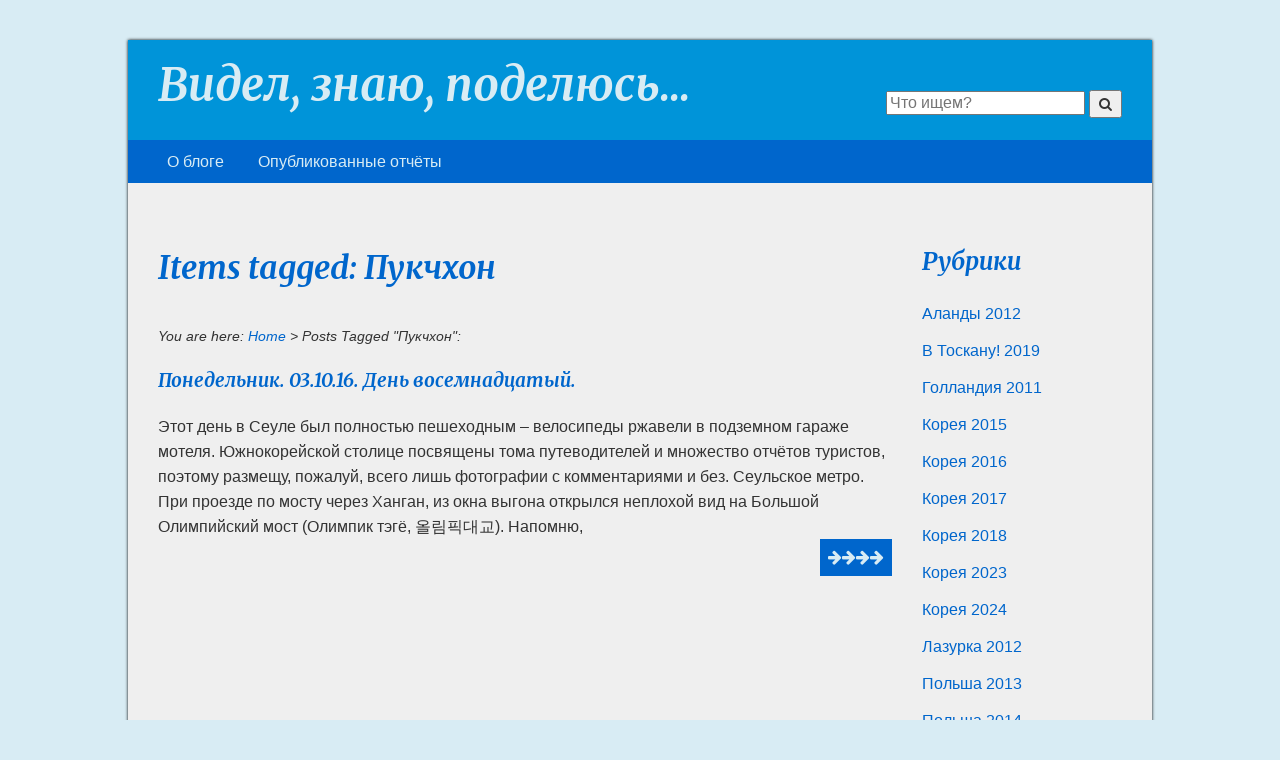

--- FILE ---
content_type: text/html; charset=UTF-8
request_url: http://blog.bratki.com/tag/pukchhon/
body_size: 4817
content:
<!DOCTYPE html>
<!--[if lt IE 7]> <html class="no-js ie6 oldie" lang="ru-RU"> <![endif]-->
<!--[if IE 7]>    <html class="no-js ie7 oldie" lang="ru-RU"> <![endif]-->
<!--[if IE 8]>    <html class="no-js ie8 oldie" lang="ru-RU"> <![endif]-->
<!--[if gt IE 8]><!--> <html class="no-js" lang="ru-RU"> <!--<![endif]-->
<head>
	<meta charset="UTF-8">
		
	<meta name="viewport" content="width=device-width,initial-scale=1">

	<link rel="profile" href="http://gmpg.org/xfn/11" />

	<link rel="pingback" href="http://blog.bratki.com/xmlrpc.php">	

    <!-- begin wp_head -->
    <title>Пукчхон &#8211; Видел, знаю, поделюсь&#8230;</title>
<meta name='robots' content='max-image-preview:large' />
<link rel='dns-prefetch' href='//fonts.googleapis.com' />
<link rel='dns-prefetch' href='//s.w.org' />
<link rel="alternate" type="application/rss+xml" title="Видел, знаю, поделюсь... &raquo; Лента" href="http://blog.bratki.com/feed/" />
<link rel="alternate" type="application/rss+xml" title="Видел, знаю, поделюсь... &raquo; Лента комментариев" href="http://blog.bratki.com/comments/feed/" />
<link rel="alternate" type="application/rss+xml" title="Видел, знаю, поделюсь... &raquo; Лента метки Пукчхон" href="http://blog.bratki.com/tag/pukchhon/feed/" />
		<script type="text/javascript">
			window._wpemojiSettings = {"baseUrl":"https:\/\/s.w.org\/images\/core\/emoji\/13.1.0\/72x72\/","ext":".png","svgUrl":"https:\/\/s.w.org\/images\/core\/emoji\/13.1.0\/svg\/","svgExt":".svg","source":{"concatemoji":"http:\/\/blog.bratki.com\/wp-includes\/js\/wp-emoji-release.min.js?ver=5.8.12"}};
			!function(e,a,t){var n,r,o,i=a.createElement("canvas"),p=i.getContext&&i.getContext("2d");function s(e,t){var a=String.fromCharCode;p.clearRect(0,0,i.width,i.height),p.fillText(a.apply(this,e),0,0);e=i.toDataURL();return p.clearRect(0,0,i.width,i.height),p.fillText(a.apply(this,t),0,0),e===i.toDataURL()}function c(e){var t=a.createElement("script");t.src=e,t.defer=t.type="text/javascript",a.getElementsByTagName("head")[0].appendChild(t)}for(o=Array("flag","emoji"),t.supports={everything:!0,everythingExceptFlag:!0},r=0;r<o.length;r++)t.supports[o[r]]=function(e){if(!p||!p.fillText)return!1;switch(p.textBaseline="top",p.font="600 32px Arial",e){case"flag":return s([127987,65039,8205,9895,65039],[127987,65039,8203,9895,65039])?!1:!s([55356,56826,55356,56819],[55356,56826,8203,55356,56819])&&!s([55356,57332,56128,56423,56128,56418,56128,56421,56128,56430,56128,56423,56128,56447],[55356,57332,8203,56128,56423,8203,56128,56418,8203,56128,56421,8203,56128,56430,8203,56128,56423,8203,56128,56447]);case"emoji":return!s([10084,65039,8205,55357,56613],[10084,65039,8203,55357,56613])}return!1}(o[r]),t.supports.everything=t.supports.everything&&t.supports[o[r]],"flag"!==o[r]&&(t.supports.everythingExceptFlag=t.supports.everythingExceptFlag&&t.supports[o[r]]);t.supports.everythingExceptFlag=t.supports.everythingExceptFlag&&!t.supports.flag,t.DOMReady=!1,t.readyCallback=function(){t.DOMReady=!0},t.supports.everything||(n=function(){t.readyCallback()},a.addEventListener?(a.addEventListener("DOMContentLoaded",n,!1),e.addEventListener("load",n,!1)):(e.attachEvent("onload",n),a.attachEvent("onreadystatechange",function(){"complete"===a.readyState&&t.readyCallback()})),(n=t.source||{}).concatemoji?c(n.concatemoji):n.wpemoji&&n.twemoji&&(c(n.twemoji),c(n.wpemoji)))}(window,document,window._wpemojiSettings);
		</script>
		<style type="text/css">
img.wp-smiley,
img.emoji {
	display: inline !important;
	border: none !important;
	box-shadow: none !important;
	height: 1em !important;
	width: 1em !important;
	margin: 0 .07em !important;
	vertical-align: -0.1em !important;
	background: none !important;
	padding: 0 !important;
}
</style>
	
		<style type="text/css">
			.mistape-test, .mistape_mistake_inner {color: #1e73be !important;}
			#mistape_dialog h2::before, #mistape_dialog .mistape_action, .mistape-letter-back {background-color: #1e73be !important; }
			#mistape_reported_text:before, #mistape_reported_text:after {border-color: #1e73be !important;}
            .mistape-letter-front .front-left {border-left-color: #1e73be !important;}
            .mistape-letter-front .front-right {border-right-color: #1e73be !important;}
            .mistape-letter-front .front-bottom, .mistape-letter-back > .mistape-letter-back-top, .mistape-letter-top {border-bottom-color: #1e73be !important;}
            .mistape-logo svg {fill: #1e73be !important;}
		</style>
		<link rel='stylesheet' id='bliss_style-css'  href='http://blog.bratki.com/wp-content/themes/bliss/style.css?ver=5.8.12' type='text/css' media='all' />
<link rel='stylesheet' id='Merriweather-css'  href='//fonts.googleapis.com/css?family=Merriweather%3A700italic&#038;ver=5.8.12' type='text/css' media='all' />
<link rel='stylesheet' id='font-awesome-css'  href='http://blog.bratki.com/wp-content/themes/bliss/css/font-awesome.min.css?ver=5.8.12' type='text/css' media='all' />
<link rel='stylesheet' id='wp-block-library-css'  href='http://blog.bratki.com/wp-includes/css/dist/block-library/style.min.css?ver=5.8.12' type='text/css' media='all' />
<link rel='stylesheet' id='cptch_stylesheet-css'  href='http://blog.bratki.com/wp-content/plugins/captcha-bws/css/front_end_style.css?ver=5.2.5' type='text/css' media='all' />
<link rel='stylesheet' id='dashicons-css'  href='http://blog.bratki.com/wp-includes/css/dashicons.min.css?ver=5.8.12' type='text/css' media='all' />
<link rel='stylesheet' id='cptch_desktop_style-css'  href='http://blog.bratki.com/wp-content/plugins/captcha-bws/css/desktop_style.css?ver=5.2.5' type='text/css' media='all' />
<link rel='stylesheet' id='cntctfrm_form_style-css'  href='http://blog.bratki.com/wp-content/plugins/contact-form-plugin/css/form_style.css?ver=4.3.2' type='text/css' media='all' />
<link rel='stylesheet' id='tooltipck-css'  href='http://blog.bratki.com/wp-content/plugins/tooltip-ck/assets/tooltipck.css?ver=5.8.12' type='text/css' media='all' />
<script type='text/javascript' src='http://blog.bratki.com/wp-content/themes/bliss/js/modernizr-2.6.1.min.js?ver=2.6.1' id='modernizr-js'></script>
<script type='text/javascript' src='http://blog.bratki.com/wp-includes/js/jquery/jquery.min.js?ver=3.6.0' id='jquery-core-js'></script>
<script type='text/javascript' src='http://blog.bratki.com/wp-includes/js/jquery/jquery-migrate.min.js?ver=3.3.2' id='jquery-migrate-js'></script>
<script type='text/javascript' src='http://blog.bratki.com/wp-content/plugins/tooltip-ck/assets/tooltipck.js?ver=5.8.12' id='tooltipck-js'></script>
<script type='text/javascript' id='tooltipck-js-after'>
		// jQuery(window).load(function(){
		// jQuery(document).ready(function(){
		window.addEventListener('load', function(event) {
			new Tooltipck({ 
				fxTransition: 'linear', 
				fxType: 'both', 
				fxDuration: '300', 
				tipPosition: 'right', 
				delayOut: '500', 
				opacity: '1',
				isMobile: '0'
			});
		});
		
</script>
<link rel="https://api.w.org/" href="http://blog.bratki.com/wp-json/" /><link rel="alternate" type="application/json" href="http://blog.bratki.com/wp-json/wp/v2/tags/198" /><link rel="EditURI" type="application/rsd+xml" title="RSD" href="http://blog.bratki.com/xmlrpc.php?rsd" />
<link rel="wlwmanifest" type="application/wlwmanifest+xml" href="http://blog.bratki.com/wp-includes/wlwmanifest.xml" /> 
<meta name="generator" content="WordPress 5.8.12" />
<!-- Analytics by WP Statistics v14.0.2 - https://wp-statistics.com/ -->

		<style type="text/css">
			#bliss_container{width:1024px;}
			@media screen and (max-width:1023px){
				#bliss_container{
					width:90%;
					margin:35px 5%;
				}
			}			
		</style>    <!-- end wp_head -->

</head>

<body class="archive tag tag-pukchhon tag-198 blue-contrast hasRightNav">

<a href="#contentLink" class="visuallyhidden">Skip navigation</a>

<div id="bliss_container" class="shadow ">

	<header class="site-header clearfix  no-button-nav">
    	
            <h1 class="logo">
                <a href="http://blog.bratki.com/" title="Видел, знаю, поделюсь... : ">
                <span class="logotext">Видел, знаю, поделюсь...</span>                </a>
            </h1>
            <!-- optional tagline display. -->
			
            <h2 class="site-slogan">
				
            </h2>			

        
        
        
<form role="search" method="get" id="searchform" class="search-form" action="http://blog.bratki.com/">
	<label>
		<span class="screen-reader-text visuallyhidden">Искать:</span>
		<input type="search" class="search-field " placeholder="Что ищем?" value="" name="s" title="Search for:" />
	</label>
	<button class="search-submit small " ><span class="fa fa-search"></span></button>
</form>	
	</header>
	
		<div id="headerNavWrap" class="bliss-header-nav bliss-full-wrap">
			<nav class="menu"><ul>
<li class="page_item page-item-2"><a href="http://blog.bratki.com/aboutblog/">О блоге</a></li>
<li class="page_item page-item-37"><a href="http://blog.bratki.com/">Опубликованные отчёты</a></li>
</ul></nav>
		</div>	
	
			

<div id="wrapper">

    <div id="bliss_main" role="main">
		
		<a id="contentLink" class="visuallyhidden">&nbsp;</a>
		
	
		<h1>Items tagged: Пукчхон</h1>

		<div id="breadcrumbs">
			<div class="content">
				You are here: 
				<a href="http://blog.bratki.com">Home</a> &gt; <span class="current_crumb">Posts Tagged &quot;Пукчхон&quot;:  </span>			</div>
		</div>


<article>
<h3>
<a href="http://blog.bratki.com/ponedelnik-03-10-16-den-18/" title="Понедельник. 03.10.16. День восемнадцатый.">Понедельник. 03.10.16. День восемнадцатый.</a></h3>
<p>Этот день в Сеуле был полностью пешеходным &#8211; велосипеды ржавели в подземном гараже мотеля. Южнокорейской столице посвящены тома путеводителей и множество отчётов туристов, поэтому размещу, пожалуй, всего лишь фотографии с комментариями и без. Сеульское метро. При проезде по мосту через Ханган, из окна выгона открылся неплохой вид на Большой Олимпийский мост (Олимпик тэгё, 올림픽대교). Напомню, <br /><a href="http://blog.bratki.com/ponedelnik-03-10-16-den-18/" class="right btn read-more-btn"><span class="fa small fa-arrow-right"><span class="fa small fa-arrow-right"><span class="fa small fa-arrow-right"><span class="fa small fa-arrow-right"></span></a></p>

</article>

    
    </div><!-- end main -->

</div><!-- end wrapper -->



<!-- if your design includes a right hand side bar -->

<nav class="rightSideNav">

<aside class="widget"><h2 class="widget-title">Рубрики</h2>
			<ul>
					<li class="cat-item cat-item-3"><a href="http://blog.bratki.com/topics/alandyi-2012/">Аланды 2012</a>
</li>
	<li class="cat-item cat-item-396"><a href="http://blog.bratki.com/topics/v-toskanu-2019/">В Тоскану! 2019</a>
</li>
	<li class="cat-item cat-item-4"><a href="http://blog.bratki.com/topics/holland-2011/">Голландия 2011</a>
</li>
	<li class="cat-item cat-item-8"><a href="http://blog.bratki.com/topics/koreya-2015/">Корея 2015</a>
</li>
	<li class="cat-item cat-item-116"><a href="http://blog.bratki.com/topics/koreya-2016/">Корея 2016</a>
</li>
	<li class="cat-item cat-item-257"><a href="http://blog.bratki.com/topics/koreya-2017/">Корея 2017</a>
</li>
	<li class="cat-item cat-item-357"><a href="http://blog.bratki.com/topics/koreya-2018/">Корея 2018</a>
</li>
	<li class="cat-item cat-item-401"><a href="http://blog.bratki.com/topics/koreya-2023/">Корея 2023</a>
</li>
	<li class="cat-item cat-item-402"><a href="http://blog.bratki.com/topics/koreya-2024/">Корея 2024</a>
</li>
	<li class="cat-item cat-item-5"><a href="http://blog.bratki.com/topics/lazurka-2012/">Лазурка 2012</a>
</li>
	<li class="cat-item cat-item-6"><a href="http://blog.bratki.com/topics/polsha-2013/">Польша 2013</a>
</li>
	<li class="cat-item cat-item-7"><a href="http://blog.bratki.com/topics/polsha-2014/">Польша 2014</a>
</li>
	<li class="cat-item cat-item-205"><a href="http://blog.bratki.com/topics/polsha-2017/">Польша 2017</a>
</li>
	<li class="cat-item cat-item-96"><a href="http://blog.bratki.com/topics/estoniya-2016/">Эстония 2016</a>
</li>
	<li class="cat-item cat-item-1"><a href="http://blog.bratki.com/topics/bez-rubriki/">Эх, всякое&#8230;</a>
</li>
			</ul>

			</aside></nav>
 
	<footer class="site-footer">
    	<div class="content">
       
            <nav class="menu"><ul>
<li class="page_item page-item-2"><a href="http://blog.bratki.com/aboutblog/">О блоге</a></li>
<li class="page_item page-item-37"><a href="http://blog.bratki.com/">Опубликованные отчёты</a></li>
</ul></nav>
			
			
						
            			
			
            <p class="credit spacer small">
				Powered by Bliss for WordPress            </p>
		</div>    

				<style type="text/css">
		.tooltipck-tip {padding: 5px;border: #EFEFEF 1px solid;-moz-border-radius: 5px 5px 5px 5px;-webkit-border-radius: 5px 5px 5px 5px;border-radius: 5px 5px 5px 5px;background-color: #F0F0F0;background-image: -moz-linear-gradient(top, #F0F0F0, #E3E3E3);background-image: -webkit-gradient(linear, 0% 0%, 0% 100%, from(#F0F0F0), to(#E3E3E3));color: #444444;margin: 0px 0 0 0px;-moz-box-shadow: 0px 0px 3px 0px #444444;-webkit-box-shadow: 0px 0px 3px 0px #444444;box-shadow: 0px 0px 3px 0px #444444;}.tooltipck {border-bottom: 1px dotted;font-style: italic;}		</style>
	<script type='text/javascript' src='http://blog.bratki.com/wp-content/themes/bliss/js/collapsing-nav-menu.js?ver=1' id='collapsing_nav-js'></script>
<script type='text/javascript' src='http://blog.bratki.com/wp-includes/js/wp-embed.min.js?ver=5.8.12' id='wp-embed-js'></script>

	<style type="text/css">
		h1,h2,h3{font-family: "Merriweather", serif;font-style:italic;font-weight:700}
	</style>
			
	</footer>
</div> <!--! end of #container -->
        
<!--[if lt IE 7 ]>
	<script src="//ajax.googleapis.com/ajax/libs/chrome-frame/1.0.2/CFInstall.min.js"></script>
	<script>window.attachEvent("onload",function(){CFInstall.check({mode:"overlay"})})</script>
<![endif]-->
        
    </body>
</html>

--- FILE ---
content_type: text/css
request_url: http://blog.bratki.com/wp-content/themes/bliss/style.css?ver=5.8.12
body_size: 10247
content:
/* 
Theme Name: Bliss
Author: Jesse Smith for Mardesco
Theme URI: http://www.mardesco.com/themes/bliss/
Description: A blissful website experience.  "Bliss" is a mobile-friendly, responsive WordPress theme with a clean, modern design.  Feature-rich theme includes built-in slideshows, theme color switcher, a convenient site logo uploader, and more!  Now with WooCommerce compatibility.
Author URI: http://www.mardesco.com
Version: 1.1.0
Tags: blue,brown,custom-header,custom-background,green,gray,featured-images,left-sidebar,responsive-layout,right-sidebar,theme-options
License: GNU General Public License v2 or later
License URI: http://www.gnu.org/licenses/gpl-2.0.html
Text Domain: bliss


*/


/* ==========================================================================
   Foundation, HTML5 & cross-browser normalization.
   ========================================================================== */
	
html,
body{
    margin: 0;
    padding:0;	
    font-size:100%;
    -webkit-text-size-adjust: 100%;
    -ms-text-size-adjust: 100%;    
    font-family:"Helvetica Neu", Helvetica, Arial, sans-serif; 	
}

article,
aside,
details,
figcaption,
figure,
footer,
header,
hgroup,
nav,
section,
summary {
    display: block;
}

html {
    overflow-y: scroll;
}

/* prevent BG image flicker upon hover */
.ie6 html {
    filter: expression(document.execCommand("BackgroundImageCache", false, true));
}	

audio,
canvas,
video {
    display: inline-block;
    *display: inline;
    *zoom: 1;
}

audio:not([controls]) {
    display: none;
    height: 0;
}

[hidden] {
    display: none;
}

a:focus {
    outline: thin dotted;
}

a:active,
a:hover {
    outline: 0;
}

abbr[title],
dfn[title] {
    border-bottom: 1px dotted #000;
    cursor:help;
}

b,
strong {
    font-weight: bold;
}

blockquote {
    margin: 1em 40px;
}

del {
    text-decoration: line-through;
}

dfn {
    font-style: italic;
}

mark {
    background: #ff0;/* blue */
    color: #000;
    background-color: #fcd700;/* yellow */
    color: #000; 
    text-decoration: none;
}

ins {
    background-color: #fcd700;
    color: #000;
    font-style: italic;
    font-weight: bold;
}

figcaption{
    font-size:80%;
    text-align:center;
}

code,
kbd,
pre,
samp {
    font-family: monospace, serif;
    _font-family: 'courier new', monospace;
    font-size: 1em;
}

pre {
    white-space: pre;
    white-space: pre-wrap;
	white-space: pre-line;
    word-wrap: break-word;
}

small {
    font-size: 80%;
}

sub,
sup {
    font-size: 75%;
    line-height: 0;
    position: relative;
    vertical-align: baseline;
}

sup {
    top: -0.5em;
}

sub {
    bottom: -0.25em;
}

dl,
menu,
ol,
ul {
    margin: 1em 0;
    padding: 0 0 0 40px;
	}

dd {
    margin: 0 0 0 40px;
}

nav ul,
nav ol,
.menu ul {
    list-style: none;
    list-style-image: none;
}

img {
    vertical-align: middle;
    border: 0;
    -ms-interpolation-mode: bicubic;
}

svg:not(:root) {
    overflow: hidden;
}

figure {
    margin: 0;
}

form {
    margin: 0;
}

fieldset {
    border: 1px solid #c0c0c0;
    padding: 0.35em 0.625em 0.75em;
    margin: 0;
}

legend {
    border: 0;
    padding: 0;
    white-space: normal;
    *margin-left: -7px;
}

button,
input,
select,
textarea {
    font-size: 100%;
    margin: 0;
    font-family:sans-serif;
}

button,
textarea{
    vertical-align: baseline;
    *vertical-align: middle;	
}

button {
    width: auto;
    overflow: visible;
}

input,
select {
    vertical-align: middle;
}
	
input[type="radio"] {
    vertical-align: text-bottom;
}
	
input[type="checkbox"] {
    vertical-align: bottom;
    *vertical-align: baseline;
}
	
.ie6 input {
    vertical-align: text-bottom;
}

button,
input {
    line-height: normal;
}

.clickable,
label,
button,
html input[type="button"],
input[type="reset"],
input[type="submit"] {
    /* -webkit-appearance: button; */
    cursor: pointer;
    *overflow: visible;
}

button[disabled],
input[disabled] {
    cursor: default;
}

select, input, textarea {
    font: 99% sans-serif;
}

input[type="checkbox"],
input[type="radio"] {
    box-sizing: border-box;
    padding: 0;
    *height: 13px;
    *width: 13px;
}

input[type="search"] {
    -webkit-appearance: textfield; /* 1 */
    -moz-box-sizing: content-box;
    -webkit-box-sizing: content-box; /* 2 */
    box-sizing: content-box;
}

input[type="search"]::-webkit-search-cancel-button,
input[type="search"]::-webkit-search-decoration {
    -webkit-appearance: none;
}

button::-moz-focus-inner,
input::-moz-focus-inner {
    border: 0;
    padding: 0;
}

textarea {
    overflow: auto;
    vertical-align: top;
    resize: vertical;	
}

blockquote,
q {
    quotes: none;
}

blockquote:before, 
blockquote:after, 
q:before, 
q:after {
    content: ''; content: none;
}
	
.chromeframe {
    margin: 0.2em 0;
    background: #ccc;
    color: #000;
    padding: 0.2em 0;
}

/* Note:  Tables still require cellspacing="0" in the markup! */
table {
    border-collapse: collapse;
    border-spacing: 0;
    font-size: inherit; 
    font: 100%;
}

th {
    font-weight: bold;
    vertical-align: bottom;
}

td,
td img {
    font-weight: normal;
    vertical-align: top;
}	
	

::-moz-selection {
    background: #b3d4fc;
    text-shadow: none;
}

::selection {
    background: #b3d4fc;
    text-shadow: none;
}	
	
/* End HTML5 & cross-browser standardization. */	

/* ==========================================================================
   Display classes.
   ========================================================================== */


.hidden,
.none {
    display: none !important;
    visibility: hidden;
}

/* Hide visually, but make it available for screen readers */
.visuallyhidden,
.screen-reader-text {
    border: 0;
    clip: rect(0 0 0 0);
    height: 1px;
    margin: -1px;
    overflow: hidden;
    padding: 0;
    position: absolute;
    width: 1px;
}

.visuallyhidden.focusable:active,
.visuallyhidden.focusable:focus {
    clip: auto;
    height: auto;
    margin: 0;
    overflow: visible;
    position: static;
    width: auto;
}

/* Hide visually and from screenreaders, but maintain layout  */
.invisible {
    visibility: hidden;
}

/* and the opposite */
.show,
.block,
.visible{
    display:block;
    visibility:visible;
}

.clear,
.break,
.spacer{
    clear:both;
}

.break{
    margin-top:1.125em;
}
	
.spacer{
    margin-top:2.25em;
}
p.spacer{
	margin-top:inherit;
	padding-top:2.25em;
}

.inlineSpacer{
    display:inline-block;
    margin:0 0.75em;/*12px*/
    text-align:center;
}

.clearfix:before,
.clearfix:after {
    content: " ";/* some suggest the whitespace character "\0020" instead */
    display: block;/* or you could use display:table;  */
    height:0;
    overflow:hidden;
}

.clearfix:after {
    clear: both;
}

.clearfix {
    *zoom: 1;/* IE6/7 */
}

/* End display classes. */


/* ==========================================================================
   Some default styles. 
   ========================================================================== */

html,
body,
button,
input,
select,
textarea {
    color: #333;/* off-black. */
}

body {
  font-size: 1em;
  line-height: 1.6; /* the font size, times 1.6 */
}
	
a{
    text-decoration:none;
    margin: 0; 
    padding: 0; 
    font-size: 100%; 
    vertical-align: baseline; 
    background: transparent;	
}

a,
a:visited{
    color:#03F;
}

a:hover{
    text-decoration:underline;
    color: #69f;
}
	
a:link {
    -webkit-tap-highlight-color: #fcd700;
}

a img{
    border:0;
}

h1 {
    font-size: 2em;
    margin: 0.67em 0;
}

h2 {
    font-size: 1.5em;
    margin: 0.83em 0;
}

h3 {
    font-size: 1.17em;
    margin: 1em 0;
}

h4 {
    font-size: 1em;
    margin: 1.33em 0;
}

h5 {
    font-size: 0.83em;
    margin: 1.67em 0;
}

h6 {
    font-size: 0.75em;
    margin: 2.33em 0;
}
p,
pre {
    font-size:1em;
    margin: 1em 0;
}	
	
hr {
    display: block;
    height: 1px;
    border: 0;
    border-top: 1px solid #ccc;
    margin: 1em 0;
    padding: 0;
}

/* new defaults added with version 1.0.4 */
th, td{padding:0.125em 0.25em;border:1px solid #eee; text-align:left;}

.widget td, .widget th{text-align:center;}

blockquote{border-left:1px solid #eee;padding-left:1em;}


/* some classes required by ThemeCheck */
.wp-caption,
.wp-caption-text,
.gallery-caption{
    font-size:85%;
    font-weight:bold;
}
.bypostauthor{
	font-size:110%;
	padding:8px;
	background-color:#fdffc6;
	border:1px solid #f6ff00;
}

/* some more default classes */
.aligncenter,
.center,
#bliss_main p.center{
    text-align:center;
    margin:0 auto;
}
img.center,
img.aligncenter{
	margin:1.2em auto;
}

.alignleft,
.left,
.pic{
    float:left;
    text-align:left;
}
.pic{
    margin:0 0.4375em 0.125em 0;
}

img.left,
img.alignleft{
margin:1.2em 1.2em 0.875em 0;
}

.alignright,
.right,
.picR{
    float:right;
    text-align:right;
}

.picR{
    margin:0 0 0.125em 0.4375em;
}
img.right,
img.alignright{
	margin:1.2em 0 0.875em 1.2em;
}

/* when you want to demo a layout, but you don't want to actually use a distracting placeholder image. */
.demoPic{
    text-align:center;
    height:10.3125em;/*165px;*/
    width:17.1875em;
    background-color:#808080;
}

.profile-pic{
	-ms-transform: rotate(-2.5deg); /* IE 9 */
	-webkit-transform: rotate(-2.5deg); /* Chrome, Safari, Opera */
	transform: rotate(-2.5deg);
}

.small{font-size:87%}

.rounded{
    /* Firefox */
    -moz-border-radius: 3px; 
    /* WebKit */
    -webkit-border-radius: 3px; 
    /* IE9, Opera 10.5+, dev channel releases of Google Chrome */
    border-radius: 3px;

    /* useful if you don't want a bg color from leaking outside the border: */
    -moz-background-clip: padding; 
    -webkit-background-clip: padding-box; 
    background-clip: padding-box;
}

.multi-column {
    text-align:justify;

    /* Firefox */
    -moz-column-width: 13em;
    -moz-column-gap: 1em;
    /* WebKit */
    -webkit-column-width: 13em;
    -webkit-column-gap: 1em;
    /* Standard */
    column-width: 13em;
    column-gap: 1em;
}

.shadow {
    /* For IE 5.5 - 7 */
    filter: progid:DXImageTransform.Microsoft.Shadow(Strength=3, Direction=0, Color='#000000');
    /* For IE 8 */
    -ms-filter: "progid:DXImageTransform.Microsoft.Shadow(Strength=3, Direction=0, Color='#000000')";
    /* Firefox */
    -moz-box-shadow: 0px 0px 3px #000000;
    /* WebKit */
    -webkit-box-shadow: 0px 0px 3px #000000;
    /* Standard */
    box-shadow: 0px 0px 3px #000000;
}

.hidden-text{
	text-indent:-99999px;
}

/* end default styles */

/* helper classes for multi-column grid layout sections */

.thirds,
.halves{width:100%;position:relative;clear:both}

.thirds{margin:2em 0}
.thirds .one-third{display:block;position:relative;width:30%;padding:0;margin-right:3.333333333333%;float:left}
.thirds .one-third:last-child,
.thirds .one-third.last-child{margin-right:0}
.halves{margin:0 0 1.5625em 0}
.halves .one-half{width:44.4444444%;float:left}
.halves .one-half:first-child,
.halves .first_half{padding-right:11.11111%}
.halves .one-half h2{padding-top:0}
.one-half iframe,.one-half img{margin:auto;text-align:center;max-width:100%;height:auto}

@media only screen and (max-width:850px){
	.thirds .one-third{float:none;clear:both;width:auto;margin:0.1875em auto 1.25em auto}
	.thirds .one-third:first-child{margin-left:auto}
	.thirds .one-third:last-child{margin-right:auto}
	.halves .one-half{float:none;clear:both;width:100%;margin:0}
	.halves .one-half:first-child,
	.halves .first_half{padding-right:0}	
	.halves .one-half h2{padding-top:1.736111em}
}

/* end column layouts */



/* ==========================================================================
   Layout
   ========================================================================== */
	
.site-header{
    padding:0.4375em 0.75em 3em;
	margin-bottom:26px;
}

.site-header.no-button-nav{
	margin-bottom:0;
}

.site-header .logo{
    float:left;
	display:block;
/*	height:90px; */
	margin-bottom:0;
	margin-top:13px;
}

.logotext{
	font-size:1.40625em; /* within an h1 tag = 16 * 2 * 1.40625 = 45px. Formerly 1.875 = 60px */
	line-height:1;
}

.site-header .site-slogan,
.site-header h2.site-slogan{
    float:right;
}

@media screen and (max-width:760px){/* was 680. */
	.site-header .site-slogan,
	.site-header h2.site-slogan{
		float:left;
		clear:both;
		font-size:1.25em;
		margin:0.25em 0;
	}
}



/*
Header navigation styles, including suckerfish-style dropdown menus.
*/

#headerNavWrap{
	clear:both;
}

#headerNavWrap ul{
	z-index:150;
}



.bliss-header-nav{
    text-align:left;
}


.bliss-header-nav ul{
    padding-left:0;
    margin-left:0;
}


.bliss-header-nav ul li{
    float:left;
    margin-left:1em;
    padding-left:0;
}

#headerNav > ul > li:first-child,
.bliss-header-nav .menu > ul > li:first-child{/* the li that is the first child of the ul. */

    margin-left:0;
    padding-left:0;
}
	
#headerNav  > ul > li,
.bliss-header-nav .menu > ul > li{position:relative}

#headerNav  ul li a,
.bliss-header-nav .menu ul li a{
	display:block;
	padding:6px 9px;
}

.rounded a.btn,
.rounded #headerNav  ul li a,
.rounded .bliss-header-nav .menu ul li a{
	border-radius:3px;
}

#headerNav a:hover,
.bliss-header-nav .menu a:hover{text-decoration:none}


.bliss-header-nav ul li ul{
    position:absolute;
    margin:0;
    padding:0;
	opacity:0;
    background-color:#ffffff;
    width:220px;
	z-index:150;	
	border:1px solid #666666;
	-webkit-transition:opacity 0.3s ease-out;-moz-transition:opacity 0.3s ease-out;-ms-transition:opacity 0.3s ease-out;-o-transition:opacity 0.3s ease-out;
	transition:opacity 0.3s ease-out;
 }
 
 .rounded .bliss-header-nav ul li ul{
     -webkit-border-radius: 3px;
    border-radius: 3px;
    -moz-background-clip:border-box;
    background-clip: border-box;
 }

 
 .bliss-header-nav ul li ul li a{
	display:block;
 	max-height:0;
	-webkit-transition:max-height 1.5s ease-in;-moz-transition:max-height 1.5s ease-in;-ms-transition:max-height 1.5s ease-in;-o-transition:max-height 1.5s ease-in;
	transition:max-height 1.5s ease-in;
}


.bliss-header-nav ul ul li{
    margin-left:0;
    width:220px;
}


 
 .bliss-header-nav ul li ul li{
    border-top:1px solid #666666;
}

.bliss-header-nav ul li:hover > ul{
	opacity:1;
	box-shadow:0.25px 1px 3px #666
}


.bliss-header-nav ul li:hover ul li a{
	max-height:200px;
	overflow:hidden;
}


.bliss-header-nav ul li:hover ul li:first-child{
    border-top:none;
}


.bliss-header-nav ul > li > ul > li > ul{

	left:220px;
	top:38px;

}



.bliss-full-width-nav,
#headerNav.bliss-full-width-nav,
.bliss-full-wrap .menu{
	padding-bottom:3px;
}

.bliss-full-width-nav > ul,
#headerNav.bliss-full-width-nav > ul,
.bliss-full-wrap .menu > ul{
	padding:3px 2.9%;
	margin:0 auto;
}

/* underline top-level nav menu links on hover state */
.bliss-full-width-nav > ul > li > a:hover,
#headerNav.bliss-full-width-nav > ul > li > a:hover
.bliss-full-wrap .menu >ul >li > a:hover{text-decoration:underline}

.bliss-full-width-nav li:hover a,
.bliss-full-width-nav a:hover{text-decoration:underline;}

/* but the dropdown menus should not get an underline. it looks terrible. */
.bliss-full-width-nav > ul > li > .sub-menu > li > a:hover,
#headerNav.bliss-full-width-nav > ul > li > .sub-menu > li > a:hover,
.bliss-full-wrap .menu >ul >li > .sub-menu > li > a:hover,
.bliss-full-width-nav li:hover .sub-menu a,
.bliss-full-width-nav .sub-menu a:hover{text-decoration:none;}


/* 
If the user hasn't assigned a menu to a location, then the clearfix class is not applied. 
Instead, we apply the clearfix properties to the parent element.
*/
.bliss-header-nav .menu:after{
	clear:both;
	display:block;
	content:" ";
	height:0;
	overflow:hidden;
	}

/*
begin collapsing-nav-menu.css
*/

#headerNavWrap .open_menu_button{
	display:none;
}

#headerNavWrap.collapsed .open_menu_button{
	display:block;
	text-align:center;
	padding:4px;
	width:50px;
	height:22px;
	background-color:#000;
	color:#FFF;
	cursor:pointer;
	position:absolute;
	top:80px;
	right:60px;
}

.rounded #headerNavWrap.collapsed .open_menu_button{
	border-radius:4px;
}

button.btn,
a.btn{padding:6px 8px;}

/* adjust menu button position to account for the admin bar for logged-in users */
body.logged-in.admin-bar #headerNavWrap.collapsed .open_menu_button{
	top:108px;/* the above, plus 28 pixels */ 
}


#headerNavWrap.collapsed{
	padding:0;
	margin:0;
}

#headerNavWrap.collapsed ul{
	display:none;
	position:absolute;
	background:#FFF;
	border-top:1px solid #000;
	border-bottom:1px solid #000;
	border-right:0;
	border-left:0;
	left:0;
}

#headerNavWrap.collapsed ul li{
	float:none;
	width:100%;
	border-bottom:1px solid #000;
	background:transparent;
	margin-left:0;
}

#headerNavWrap.collapsed ul li:last-child{
	border-bottom:none;
}

#headerNavWrap.collapsed.open ul{
	display:block;
	clear:both;
	float:none;
	width:100%;
	padding:0;
}

#headerNavWrap.collapsed ul li a{
	padding-left:15px;
	border-radius:0;
}

/* hide mouse-oriented dropdown menus from touch screen mobile devices */
#headerNavWrap.collapsed ul ul,
#headerNavWrap.collapsed ul li ul,
#headerNavWrap.collapsed ul li:hover ul,
#headerNavWrap.collapsed ul li ul li{
	display:none;
}

.collapsed .bliss-full-width-nav,
.collapsed #headerNav.bliss-full-width-nav,
.bliss-full-wrap.collapsed .menu{
	padding-bottom:0;
}

/*
end collapsing-nav-menu.css
*/



#searchform,
.searchform{
    clear:right;
    float:right;
	margin-bottom:12px;
}

@media screen and (min-width:681px) and (max-width:760px){
	#searchform{clear:none}
}

#searchform input[type=search]{margin-bottom:3px}

#searchform button.search-submit{padding:4px 8px;}


/* not 760. */
@media screen and (max-width:680px){
    #searchform,
    .searchform{
        float:none;
		margin-bottom:0;
    }
}

#breadcrumbs{
    font-size:85%;
    font-style:italic;
    font-stretch:120%;
	margin-bottom:16px;
}
	
/* main content section */	
		
#wrapper{
    clear:both;
    width:100%;
    float:left;
}
#bliss_main{
    
}

.featured-image-container{
	margin-bottom:26px;
}

#bliss_main h1{
    margin:0 0 1em 0;
}
#bliss_main h2,
#bliss_main h3,
#bliss_main h4,
#bliss_main h5,
#bliss_main h6,
#bliss_main p,
#bliss_main ul{
	margin:1em 0;
}

#bliss_main p{
    text-align:left;
}

#wrapper{padding-bottom:45px;}

#wrapper,
.rightSideNav,
.leftSideNav,
.sideNav{
	padding-top:60px;
	padding-bottom:40px;
}

@media screen and (max-width:680px){
	#wrapper{
		padding-top:23px;
	}
}

.widget{
	margin-bottom:20px;
}

.rightSideNav h2,
.leftSideNav h2{
    margin-top:0;/* else widget titles make sidebar layout uneven. */
    padding-top:0;
}

.sideNav ul, 
.leftSideNav ul,
.rightSideNav ul,
.sideNav li,
.leftSideNav li,
.rightSideNav li{
    list-style:none;
}

.sideNav ul, 
.leftSideNav ul,
.rightSideNav ul,
.sideNav li, 
.leftSideNav li,
.rightSideNav li{
    margin-left:0;
    padding-left:0;
}

.sideNav li, 
.leftSideNav li,
.rightSideNav li{
    margin-bottom:0.75em;/* 12px */
}

footer{
    clear:both;
    width:100%;
}

footer .content{
    padding:6.25em 1.6666666666667% 2em 1.6666666666667%;
}

/*
see above notes about wp_nav_menu and the case of the missing parent element.
adding .site-footer .menu to all instances of #footerNav.
*/

#footerNav ul,
.site-footer .menu ul{
    margin:0;
    padding:0;
    clear:both;
}
#footerNav li,
.site-footer .menu li{
    float:left;
    margin-right:2em;
}
#footerNav > li > a:before,
.site-footer  .menu > li > a:before {
    content:'  |';
    position:relative;
    left:-1em;
}

.site-footer .social-menu .menu > li > a:before{
	content: ' ';
	left:0;
}

#footerNav > li:first-child > a:before,
.site-footer .menu > li:first-child > a:before {
    content:'';
}

#footerNav .sub-menu li,
.site-footer .menu .sub-menu li{
	clear:both;
	margin-left:3px;
	margin-right:0.6875em;
	max-width:173px;
}

#post-pagination { 
    clear:both;
    float:right;
}

#post-pagination a:hover{
     text-decoration:underline;
}

#post-pagination .current-post-page {
    font-weight:bold; 
}

ul.page-numbers {
    margin: 20px 0 10px;
    width: 100%;
    padding: 0;
    font-size: 12px;
    line-height: normal;
    clear: both;
    float: left;
}

ul.page-numbers li {
    float: left;
    list-style:none;
}

ul.page-numbers a,
ul.page-numbers span {
    background: -webkit-gradient(linear, left top, left bottom, from(#E4E3E3), to(#FFFFFF));
    background: -moz-linear-gradient(top,  #E4E3E3,  #FFFFFF);
    filter:  progid:DXImageTransform.Microsoft.gradient(startColorstr='#E4E3E3', endColorstr='#FFFFFF');
    padding: 3px 4px 2px 4px; 
    margin: 2px;
    text-decoration: none;
    border: 1px solid #ccc;
    color: #666;
}

.rounded ul.page-numbers a,
.rounded ul.page-numbers span {
    -moz-border-radius: 3px;
    -webkit-border-radius: 3px;
    border-radius: 3px;
}

ul.page-numbers a:hover,
ul.page-numbers span.current {	
    border: 1px solid #666;
    color: #444;
}

/* end default foundational layout styles. */


#comments{
	padding:24px 12px;
}

#comments p,
.comment-meta,
.comment-reply-link{
	font-size:13px;
}

#comments p.form-submit{font-size:16px}

.comment-form-comment,
.form-allowed-tags{
	padding-top:7px;
}

/* styles for sticky posts are required by ThemeCheck */
.sticky,
article.tag-sticky,
article.tag-sticky-2{
    font-size:110%;
	padding:20px;
	border:2px solid #777;
	clear:both;
}

.fixednav{
    position:fixed;
    top:0;
}



#bliss_container.rounded .site-header{
	-moz-border-radius-topright: 3px;
	-webkit-border-top-right-radius:3px;
	border-top-right-radius:3px;
	-moz-border-radius-topleft: 3px;
	-webkit-border-top-left-radius:3px;	
	border-top-left-radius:3px;
    -moz-background-clip: padding; 
    -webkit-background-clip: padding-box; 	
	background-clip:padding-box;
}

#bliss_container.rounded .site-footer{
	-moz-border-radius-bottomright: 3px;
	-webkit-border-bottom-right-radius:3px;
	border-bottom-right-radius:3px;
	-moz-border-radius-bottomleft: 3px;
	-webkit-border-bottom-left-radius:3px;	
	border-bottom-left-radius:3px;
    -moz-background-clip: padding; 
    -webkit-background-clip: padding-box; 	
	background-clip:padding-box;
}



/* end basic layout */

/* ==========================================================================
   Responsive design considerations
   ========================================================================== */

img,
object,
embed,
figure {
    max-width: 100%;
    height:auto;
}



/* 
Never apply padding to the #bliss_container.  It breaks the layout when the browser is resized. 	
Instead, apply padding to the elements within the container. 
*/
#bliss_container{
    width:1024px;
    margin:40px auto;
}

@media only screen and (max-width:1023px){
    #bliss_container{
        width:90%;
		margin:35px 5%;
    }
}


/*
also, don't apply padding to the footer.  instead, add the padding to footer .content
*/
.site-header{padding:10px 2.9%}
footer .content{
	padding:60px 2.9% 10px;
}
.hasRightNav #bliss_main{padding-right:2.9%;}
.hasLeftNav #bliss_main{padding-left:2.9%;}






/* the default: layout with no sidebars. */
#bliss_main{
    margin:0;
    padding:0 2.9%;
}	


/* 
 * sidebars 
 *
 * from standard desktop browsers, down to tablets.  min 775px wide 
 * only large screens get both sidebars. 
 * these devices see sidebars on BOTH SIDES 
 * (only these large screens get a left sidebar.) 
 *
 */
 
.hasLeftNav #bliss_main{
    margin-left:22.45%;
    padding-left:2.9%;/* must match right nav, below. */
}

.sideNav,
.leftSideNav{
    float:left;
    width:19.55%;/*auto;/*16.775%;*/
    margin-left:-100%;
    padding-left:2.9%;
}

/* specific to narrow browsers and tablet computers, less than 875px wide */
@media only screen and (max-width: 874px){
    /* at this size,  the left sidebar displays below #bliss_main.  */
    .hasLeftNav #bliss_main{
        margin-left:0;
    }
    .sideNav,
    .leftSideNav{
        clear:both;
        display:block;
        margin:0;
        width:auto;/* width:auto works, whereas width:100% breaks the layout if your sidebar has any padding. */
        float:none;
    }
    .leftSideNav ul{
        clear:both;
    }	
    .leftSideNav li{
        /* float:left; */
        margin-right:2.5em;
    }
}
/*end tablet-specific with no left sidebar */			
		
	
/* 
our default full width should be seen
from large regular screens down to tablets and narrow browsers, min. 680px wide. 
*/

.hasRightNav #bliss_main{
    margin-right:22.45%;
    padding-right:2.9%;/* must match left nav, above. */
}

.rightSideNav{
    padding-right:0;
	padding-left:0;
    float:left;
    /* don't set a padding-right, just calculate the width and margin-left correctly. */
    width:19.55%;
    margin-left:-22.45%;/* width of the sidebar, PLUS the "padding"...  */	
}

/* small screens: no right hand sidebar either. */
@media only screen and (max-width:679px){
    .hasRightNav #bliss_main{
        margin:0;
        padding:0 2.9% 0 2.9%;
    }
    .rightSideNav{
        clear:both;
        width:100%;
        margin:0.6875em auto 0 auto;
		padding-left:2.9%;
    }

    .rightSideNav ul{
        clear:both;
    }	
    .rightSideNav li{
        /* float:left; */
        margin-right:2.5em;
    }				
}	

/* don't float pics on very small screens: either very narrow browsers, or mobile handhelds. */
@media only screen and (max-width:650px){
	
    /* don't try to wrap text around floated images/objects on small screens. */
    #bliss_main .pic,
    #bliss_main .picR{
        display:block;
        clear:both;
        float:none;
        text-align:center;
        margin:0 auto;
    }
    #bliss_main .pic:after,
    #bliss_main .picR:after{
        content:"";
        display:block; 
        clear:both;
        height:0; 
    }
	
}
/* end general small screens */	


/* make the slideshow more responsive */

#bliss_slideshow_container{
	margin-top:45px;
	padding:0 2.9% 0.4375em 2.9%;
	text-align:center;
	z-index:10;
}

#bliss_slideshow{
	overflow:hidden;
}

#bliss_slideshow_container .slide{
	width:100%;
	height:auto;
	background-position:center;
	vertical-align:center;
	position:relative;
	margin:0 auto;
}

/* user-selectable color schemes */

#bliss_container{background-color:#efefef;}/* default is light grey */

body.blue{background-color:#007fb1;}
body.blue-contrast{background-color:#d8ecf4}
body.blue #bliss_container{background-color:#d8ecf4}
body.blue a,
body.blue h1,
body.blue h2,
body.blue h3,
body.blue h4,
body.blue h5, 
body.blue h6,
body.blue-contrast a,
body.blue-contrast h1,
body.blue-contrast h2,
body.blue-contrast h3,
body.blue-contrast h4,
body.blue-contrast h5, 
body.blue-contrast h6,
body.blue-contrast .contrast,
body.blue-contrast .contrast a{
	color:#0066cc;/*#0074A2*/
}
body.blue a:hover,
body.blue-contrast a:hover{
	color:#2ac3ff
}
body.blue a.btn,
body.blue .site-header .menu > ul > li > a,
body.blue #headerNav > ul > li > a,
body.blue .bliss-full-wrap .menu > ul > li > a,
body.blue .bliss-full-width-nav,
body.blue .bliss-full-wrap .menu{
	background-color:#0074A2;color:#d8ecf4
}
body.blue-contrast a.btn,
body.blue-contrast .site-header .menu > ul > li > a,
body.blue-contrast #headerNav > ul > li > a,
body.blue-contrast .bliss-full-wrap .menu > ul > li > a,
body.blue-contrast .bliss-full-width-nav,
body.blue-contrast .bliss-full-wrap .menu{
	background-color:#0066cc;
	color:#d8ecf4
}
body.blue a.btn:hover,
body.blue .site-header .menu > ul > li > a:hover,
body.blue #headerNav > ul > li > a:hover{
background-color:#007fb1;color:#d8ecf4
}

body.blue-contrast a.btn:hover,
body.blue-contrast .site-header .menu > ul > li > a:hover,
body.blue-contrast #headerNav > ul > li > a:hover{
	color:#d8ecf4
}
body.blue .bliss-full-width-nav > ul > li > a:hover,
body.blue #headerNav.bliss-full-width-nav > ul > li > a:hover,
body.blue .bliss-full-wrap .menu > ul > li > a:hover{
background-color:#0074A2;color:#2ac3ff
}
body.blue-contrast .bliss-full-width-nav > ul > li > a:hover,
body.blue-contrast #headerNav.bliss-full-width-nav > ul > li > a:hover,
body.blue-contrast .bliss-full-wrap .menu > ul > li > a:hover{
	color:#2ac3ff
}
body.blue .contrast,
body.blue .contrast a{
color:#007fb1;
}

body.blue-contrast .logo  a,
body.blue-contrast .site-slogan,
body.blue-contrast .site-slogan a,
body.blue-contrast .site-footer a{
	color: #d8ecf4;
}
body.blue .site-footer,
body.blue-contrast .site-footer{border-top:1px solid #007fb1;}
body.blue .site-footer{background-color:#e2e2e2}
body.blue-contrast .site-footer,
body.blue-contrast .site-header{background-color:#0094d9}


body.green,
body.green-contrast .site-header,
body.green-contrast .site-footer{background-color:#018113}
body.green-contrast{background-color:#c4ffc5}
body.green #bliss_container{background-color:#c4ffc5}
body.green a,
body.green h1,
body.green h2,
body.green h3,
body.green h4,
body.green h5, 
body.green h6,
body.green-contrast a,
body.green-contrast h1,
body.green-contrast h2,
body.green-contrast h3,
body.green-contrast h4,
body.green-contrast h5, 
body.green-contrast h6{color:#00650f}
body.green-contrast .site-slogan{color:#c4ffc5;/*#fff;*/}
body.green a:hover, body.green-contrast a:hover{color:#018113}/*0F0*/
body.green a.btn,
body.green .site-header .menu > ul > li > a,
body.green #headerNav > ul > li > a,
body.green .bliss-full-wrap .menu > ul > li > a,
body.green .bliss-full-width-nav,
body.green .bliss-full-wrap .menu,
body.green-contrast a.btn,
body.green-contrast .site-header .menu > ul > li > a,
body.green-contrast #headerNav > ul > li > a,
body.green-contrast .bliss-full-wrap .menu > ul > li > a,
body.green-contrast .bliss-full-width-nav,
body.green-contrast .bliss-full-wrap .menu{background-color:#00650f;color:#c4ffc5}
body.green a.btn:hover,
body.green .site-header .menu > ul > li > a:hover,
body.green #headerNav > ul > li > a:hover,
body.green-contrast a.btn:hover,
body.green-contrast .site-header .menu > ul > li > a:hover,
body.green-contrast #headerNav > ul > li > a:hover{background-color:#018113;}
body.green-contrast .bliss-full-width-nav > ul > li > a:hover,
body.green-contrast #headerNav.bliss-full-width-nav > ul > li > a:hover,
body.green-contrast .bliss-full-wrap .menu > ul > li > a:hover{background-color:#00650f; color:#c4ffc5;}
body.green .contrast,
body.green .contrast a,
body.green-contrast .contrast,
body.green-contrast .contrast a{color:#018113}
body.green .site-footer, body.green-contrast .site-footer{border-top:1px solid #018113;background-color:#e2e2e2;}



body.maroon,
body.maroon-contrast .site-header,
body.maroon-contrast .site-footer{
background-color:#540e1f;
}
/*
949494
{background-color:#921936;}

540040

body.maroon-contrast 
efefef
*/
body.maroon .site-header,
body.maroon-contrast{background-color:#9f9f9f;}/* That's grey.  If you prefer pink, you could use: #ffd9e2;*/
body.maroon #bliss_container{background-color:#e2e2e2;}
body.maroon a,
body.maroon h1,
body.maroon h2,
body.maroon h3,
body.maroon h4,
body.maroon h5, 
body.maroon h6{color:#540e1f}
body.maroon-contrast a,
body.maroon-contrast h1,
body.maroon-contrast h2,
body.maroon-contrast h3,
body.maroon-contrast h4,
body.maroon-contrast h5, 
body.maroon-contrast h6{color:#540040}

body.maroon a:hover,
body.maroon-contrast a:hover{color:#921936}

body.maroon a.btn,
body.maroon .site-header .menu > ul > li > a,
body.maroon #headerNav > ul > li > a{background-color:#540e1f;color:#9f9f9f}/*a3a7a9;*/
body.maroon-contrast a.btn,
body.maroon-contrast .site-header .menu > ul > li > a,
body.maroon-contrast #headerNav > ul > li > a{background-color:#9f9f9f;/*540e1f;*/color:#540040}/*a3a7a9;*/

body.maroon a.btn:hover,
body.maroon .site-header .menu > ul > li > a:hover,
body.maroon #headerNav > ul > li > a:hover
body.maroon-contrast a.btn:hover,
body.maroon-contrast .site-header .menu > ul > li > a:hover,
body.maroon-contrast #headerNav > ul > li > a:hover{background-color:#921936/*;color:#540e1f*/}

body.maroon .bliss-full-width-nav > ul > li > a:hover,
body.maroon #headerNav.bliss-full-width-nav > ul > li > a:hover,
body.maroon .bliss-full-wrap .menu > ul > li > a:hover{background-color:#540e1f;}

body.maroon .bliss-full-width-nav,
body.maroon .bliss-full-wrap .menu{background-color:#949494;/*333;*/}
body.maroon-contrast .bliss-full-width-nav,
body.maroon-contrast .bliss-full-wrap .menu{
	background-color:#e2e2e2;/*540040;*/

}
body.maroon-contrast .bliss-full-width-nav{
	border-bottom:1px solid #540040;
}

body.maroon #headerNav.bliss-full-width-nav > ul > li > a,
body.maroon .bliss-full-wrap .menu a{
background-color:#949494;color:#540e1f;}
body.maroon-contrast #headerNav.bliss-full-width-nav > ul > li > a,
body.maroon-contrast .bliss-full-wrap .menu a{color:#540040; background-color:#e2e2e2;}

body.maroon #headerNav.bliss-full-width-nav > ul > li .sub-menu li > a,
body.maroon .bliss-full-wrap .menu .sub-menu a,
body.maroon-contrast #headerNav.bliss-full-width-nav > ul > li .sub-menu li > a,
body.maroon-contrast .bliss-full-wrap .menu .sub-menu a{
	background-color:inherit;
}
body.maroon #headerNav.bliss-full-width-nav > ul > li > a:hover,
body.maroon .bliss-full-wrap .menu > ul > li > a:hover{/*color:#921936;*/color:#9f9f9f;}

body.maroon  .shadow,
body.maroon-contrast .shadow{box-shadow: 0px 0px 3px #921936;}

body.maroon #headerNav.bliss-full-width-nav > ul > li > ul > li > a,
body.maroon .bliss-full-wrap .menu li li a{}
body.maroon .contrast,
body.maroon .contrast a{color:#540e1f}

body.maroon-contrast .site-footer{color:#9f9f9f}

body.maroon-contrast .contrast,
body.maroon-contrast .contrast a,
body.maroon-contrast .logo  a,
body.maroon-contrast .site-slogan,
body.maroon-contrast .site-slogan a,
body.maroon-contrast .site-footer a{color:#efefef}

body.maroon .site-footer{border-top:1px solid #540e1f;background-color:#9f9f9f;}


body.brown{background-color:#5a2a00;/*#401300;/*#521800;*/}
body.brown #bliss_container{background-color:#fddec2}
body.brown a,
body.brown h1,
body.brown h2,
body.brown h3,
body.brown h4,
body.brown h5, 
body.brown h6{color:#774111}/*7F2500*//*7F1800*/
body.brown a:hover{color:#E86C0C}
body.brown a.btn,
body.brown .site-header .menu > ul > li > a,
body.brown #headerNav > ul > li > a,
body.brown .bliss-full-wrap .menu > ul > li > a,
body.brown .bliss-full-width-nav,
body.brown .bliss-full-wrap .menu{background-color:#774111;color:#fddec2}
body.brown a.btn:hover,
body.brown .site-header .menu > ul > li > a:hover,
body.brown #headerNav > ul > li > a:hover{background-color:#5a2a00;color:#fddec2}
body.brown .bliss-full-width-nav > ul > li > a:hover,
body.brown #headerNav.bliss-full-width-nav > ul > li > a:hover,
body.brown .bliss-full-wrap .menu > ul > li > a:hover{background-color:#774111;color:#E86C0C;}
body.brown .contrast,
body.brown .contrast a{color:#5a2a00}
body.brown .site-footer{border-top:1px solid #5a2a00;background-color:#e2e2e2}

/*
make the header 774111
make the nav 5a2a00 ( change 774111 to 5a2a00 )
make the body fddec2 (change 5a2a00 to fddec2 )
update: replaced fddec2 with e9d8c9
replaced e9d8c9 with e9d7a1
*/

body.brown-contrast{background-color:#e9d7a1;}

body.brown-contrast a,
body.brown-contrast h1,
body.brown-contrast h2,
body.brown-contrast h3,
body.brown-contrast h4,
body.brown-contrast h5, 
body.brown-contrast h6,
body.brown-contrast .contrast,
body.brown-contrast .contrast a{color:#5a2a00;}



body.brown-contrast a:hover{color:#E86C0C}
body.brown-contrast a.btn,
body.brown-contrast .site-header .menu > ul > li > a,
body.brown-contrast #headerNav > ul > li > a,
body.brown-contrast .bliss-full-wrap .menu > ul > li > a,
body.brown-contrast .bliss-full-width-nav,
body.brown-contrast .bliss-full-wrap .menu{background-color:#5a2a00;color:#e9d7a1}
body.brown-contrast a.btn:hover,
body.brown-contrast .site-header .menu > ul > li > a:hover,
body.brown-contrast #headerNav > ul > li > a:hover{background-color:#e9d7a1;color:#e9d7a1}
body.brown-contrast .bliss-full-width-nav > ul > li > a:hover,
body.brown-contrast #headerNav.bliss-full-width-nav > ul > li > a:hover,
body.brown-contrast .bliss-full-wrap .menu > ul > li > a:hover{background-color:#5a2a00;color:#E86C0C;}

body.brown-contrast .logo  a,
body.brown-contrast .site-slogan,
body.brown-contrast .site-slogan a,
body.brown-contrast .site-footer a{color:#e9d7a1}

body.brown-contrast .site-footer{color:#c7b57f;}

body.brown-contrast .site-header,
body.brown-contrast .site-footer{
background-color:#774111;
}
body.brown-contrast .site-footer{border-top:1px solid #e9d7a1;}

body.light{background-color:#EFEFEF;}
body.light #bliss_container{background-color:#F8F8F8;}
body.light a,
body.light h1,
body.light h2,
body.light h3,
body.light h4,
body.light h5, 
body.light h6{color:#656869}
body.light a:hover{color:#a3a7a9}
body.light a.btn,
body.light .bliss-header-nav .menu > ul > li > a,
body.light #headerNav > ul > li > a,
body.light .bliss-full-width-nav,
body.light .bliss-full-wrap .menu{background-color:#656869;color:#F8F8F8}
body.light a.btn:hover,
body.light .site-header .menu > ul > li > a:hover,
body.light #headerNav > ul > li > a:hover{background-color:#a3a7a9;color:#444647}
body.light .bliss-full-width-nav > ul > li > a:hover,
body.light #headerNav.bliss-full-width-nav > ul > li > a:hover,
body.light .bliss-full-wrap .menu > ul > li > a:hover{background-color:#656869;color:#a3a7a9}
body.light .contrast,
body.light .contrast a{color:#656869}
body.light .site-footer{border-top:1px solid #656869}

body.dark{background-color:#666666;}
body.dark #bliss_container{background-color:#eee;}
body.dark .site-header{background-color:#a3a7a9}
body.dark a,
body.dark h1,
body.dark h2,
body.dark h3,
body.dark h4,
body.dark h5, 
body.dark h6{color:#444647}
body.dark a:hover{color:#656869}
body.dark a.btn,
body.dark .site-header .menu > ul > li > a,
body.dark .bliss-full-wrap .menu > ul > li > a,
body.dark #headerNav > ul > li > a,
body.dark .bliss-full-width-nav,
body.dark .bliss-full-wrap .menu{background-color:#444647;color:#a3a7a9}
body.dark a.btn:hover,
body.dark .site-header .menu > ul > li > a:hover,
body.dark #headerNav > ul > li > a:hover{background-color:#656869;color:#eee}
body.dark .bliss-full-width-nav > ul > li > a:hover,
body.dark #headerNav.bliss-full-width-nav > ul > li > a:hover,
body.dark .bliss-full-wrap .menu > ul > li > a:hover{background-color:#444647;color:#a3a7a9;}
body.dark .contrast,
body.dark .contrast a{color:#666666}
body.dark .site-footer{border-top:1px solid #666666;background-color:#a3a7a9;}

/*
new higher contrast color schemes. 
		'blue-contrast' 
		'green-contrast'
		'maroon-contrast' 
		'brown-contrast'
		not now: 'dark-contrast'
*/


/* ==========================================================================
   Don't Put Custom Style Rules Here
   ========================================================================== */

/*
	
	Best practice is to create a child theme.
	
	That way, when you update this theme in the future
	your custom rules won't be overwritten.
*/


/* Print styles go last so they will override any style declarations that weren't assigned to a media query. */

/* =============================================================================
   Print styles.
   ========================================================================== */
 
@media print {
	* { background: transparent !important; color: black !important; text-shadow: none !important; filter:none !important; -ms-filter: none !important; } /* Black prints faster: sanbeiji.com/archives/953 */
	a, a:visited { color: #444 !important; text-decoration: underline; }
	a[href]:after { content: " (" attr(href) ")"; }
	abbr[title]:after { content: " (" attr(title) ")"; }
	.ir a:after, a[href^="javascript:"]:after, a[href^="#"]:after { content: ""; }  /* Don't show links for images, or javascript/internal links */
	pre, blockquote { border: 1px solid #999; page-break-inside: avoid; }
	thead { display: table-header-group; } /* css-discuss.incutio.com/wiki/Printing_Tables */
	tr, img { page-break-inside: avoid; }
	img { max-width: 100% !important; }
	@page { margin: 0.5cm; }
	p, h2, h3 { orphans: 3; widows: 3; }
	h2, h3{ page-break-after: avoid; }
	.do-not-print { display: none; }
	#comments { page-break-before: always; }

	body { width: 100% !important; margin: 0 !important; padding: 0 !important; line-height: 1.4; word-spacing: 1.1pt; letter-spacing: 0.2pt; font-family: Garamond,"Times New Roman",Times, serif; color: #000; background: none; font-size: 12pt; }
	h1,h2,h3,h4,h5,h6 { font-family: Helvetica, Arial, sans-serif; }
	h1 { font-size: 19pt; }
	h2 { font-size:17pt; }
	h3 { font-size:15pt; }
	h4,h5,h6 { font-size:12pt; }
	code { font: 10pt Courier, monospace; } 
	blockquote { margin: 1.3em; padding: 1em; }
	img { display: block; margin: 1em 0; }
	a img { border: none; }
	table { margin: 1px; text-align:left; }
	th { border-bottom: 1px solid #333;  font-weight: bold; }
	td { border-bottom: 1px solid #333; }
	th, td { padding: 4px 10px 4px 0; }
	caption { background: #fff; margin-bottom: 2em; text-align: left; }
	thead { display: table-header-group; }
	tr { page-break-inside: avoid; } 
		
	} /* END print media */

--- FILE ---
content_type: application/javascript
request_url: http://blog.bratki.com/wp-content/themes/bliss/js/collapsing-nav-menu.js?ver=1
body_size: 959
content:
// collapsing-nav-menu.js
/*
@package Collapsing Nav Menu
@author Jesse Smith
@copyright 2014
@license MIT license
@instructions To keep the script lightweight (not dependent on jQuery) place it in the footer of your document. (That way there's no need for an onload event handler.) Functionality depends on the collapsing-nav-menu.css.  If you received this script bundled with a WordPress theme file, the collapsing-nav-menu.css may be integrated with your theme's primary stylesheet.
*/

// initialize the feature.
var is_menu_resized,is_menu_open,menu,menu_element,trigger_width,menuClass,clickMe;

/* you can edit these default variables to suit your design.  */
	
menu_element = 'headerNavWrap';//should be the element ID of a parent or container element.
	
trigger_width = 760;// integer.  Minimum width, in pixels, of the screen before the menu will be resized.
	
/* you should not need to edit below this line.  */


	
is_menu_resized = false;//initial condition
is_menu_open = false;

menu = document.getElementById(menu_element);
	
should_menu_be_resized();

clickMe = document.createElement('a');
clickMe.className = 'open_menu_button';// style it with CSS.
clickMe.innerHTML = "MENU";

menu.firstChild.parentNode.insertBefore(clickMe, menu.firstChild);

clickMe.onclick = function(e){
	e.preventDefault();
	e.stopPropagation();
	if(is_menu_open){
		close_collapsed();
	}else{
		unfold_collapsed();
	}
}

function collapse_menu(){
	menu.className += ' collapsed';
	is_menu_resized = true;
}

function unfold_collapsed(){
	menu.className += ' open';
	is_menu_open = true;
}

function close_collapsed(){
	menuClass = menu.className;
	menu.className = menuClass.replace(' open', '');
	is_menu_open = false;
}

function expand_menu(){
	menuClass = menu.className;
	menu.className = menuClass.replace(' collapsed', '');
	is_menu_resized = false;
}

function should_menu_be_resized(){
	if(window.innerWidth < trigger_width && is_menu_resized == false){collapse_menu();}
	if(window.innerWidth >= trigger_width && is_menu_resized == true){expand_menu();}
}

window.onresize = function(e){should_menu_be_resized();}